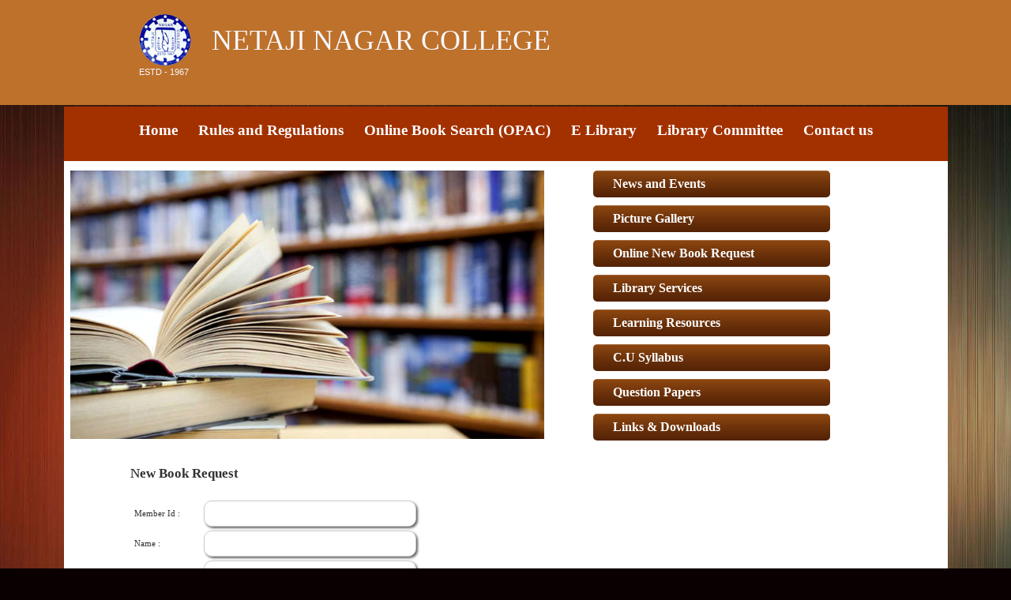

--- FILE ---
content_type: text/html; charset=utf-8
request_url: https://elibary.netajinagarcollege.ac.in/new_book_request.aspx
body_size: 2714
content:


<!DOCTYPE html PUBLIC "-//W3C//DTD XHTML 1.0 Transitional//EN" "http://www.w3.org/TR/xhtml1/DTD/xhtml1-transitional.dtd">

<html xmlns="http://www.w3.org/1999/xhtml">
<head><title>
	Netaji Nagar College Library
</title><link href="style.css" rel="stylesheet" type="text/css" />
    <script type="text/javascript">
    function chk_frm() {
        if (document.getElementById("ContentPlaceHolder1_TextBox1_member").value == "") {
            alert("Please enter your member id");
            document.getElementById("ContentPlaceHolder1_TextBox1_member").focus();
            return false;
        }

        if (document.getElementById("ContentPlaceHolder1_TextBox1_name").value == "") {
            alert("Please enter your name");
            document.getElementById("ContentPlaceHolder1_TextBox1_name").focus();
            return false;
        }

        if (document.getElementById("ContentPlaceHolder1_TextBox1_semstr").value == "") {
            alert("Please enter your semester");
            document.getElementById("ContentPlaceHolder1_TextBox1_semstr").focus();
            return false;
        }

        if (document.getElementById("ContentPlaceHolder1_TextBox1_book_name").value == "") {
            alert("Please enter your book name");
            document.getElementById("ContentPlaceHolder1_TextBox1_book_name").focus();
            return false;
        }

        if (document.getElementById("ContentPlaceHolder1_TextBox1_author").value == "") {
            alert("Please enter author name ");
            document.getElementById("ContentPlaceHolder1_TextBox1_author").focus();
            return false;
        }

        if (document.getElementById("ContentPlaceHolder1_TextBox1_publshr").value == "") {
            alert("Please enter publisher name ");
            document.getElementById("ContentPlaceHolder1_TextBox1_publshr").focus();
            return false;
        }

        if (document.getElementById("ContentPlaceHolder1_TextBox1_no_of_cops").value == "") {
            alert("Please enter no of copies");
            document.getElementById("ContentPlaceHolder1_TextBox1_no_of_cops").focus();
            return false;
        }

        if (document.getElementById("ContentPlaceHolder1_TextBox1_no_of_cops").value != "") {

            if (isNaN( document.getElementById("ContentPlaceHolder1_TextBox1_no_of_cops").value)) {
                alert("Please enter no of copies in numeric value");
                document.getElementById("ContentPlaceHolder1_TextBox1_no_of_cops").focus();
                return false;
            }

        }
        return true;
    }
</script>

<script type="text/javascript">
    function chk_member(str) {

        if (str.length == 0) {
            document.getElementById("txtHint").innerHTML = "";
            return;
        }
        var xmlhttp = new XMLHttpRequest();
        xmlhttp.onreadystatechange = function () {
            if (xmlhttp.readyState == 4 && xmlhttp.status == 200) {

                if (xmlhttp.responseText == 'N') {
                    document.getElementById("txtHint").innerHTML = "Invalid Member-Id";
                   document.getElementById("ContentPlaceHolder1_TextBox1_member").focus();
                }
            }
        }
        xmlhttp.open("GET", "get_member.ashx?q=" + str, true);
        xmlhttp.send();

    }
</script>
</head>
<body>
    <div class="main_wrap">
<!--start of header part-->
<div class="header_area">
<div class="top_content">
<div class="head_top">




<div id="header_top">
    				<div id="logo">
    					 <div id="logo_icon">
    					 <p><a href="index.aspx"><img src="images/logo_new.png" alt="Netaji Nagar College (Evening)" /></a></p>
                         <p><span>ESTD - 1967</span></p>
                    	</div>
                    <div id="logo_name">
<div>
<h1>NETAJI NAGAR COLLEGE</h1>
</div>

</div>

                    </div>
              
    			</div>








<div class="clr"></div>
</div>
</div>
<div class="head_bottom">
<div class="nav">
<ul>
<li><a href="index.aspx">Home</a></li>
<li><a href="page.aspx?id=2">Rules and Regulations</a>
</li>
<li><a href="opacsearch.aspx">Online Book Search (OPAC)</a></li>
<li><a href="page.aspx?id=7">E Library</a></li>
<li><a href="page.aspx?id=3">Library Committee</a></li>
<li><a href="page.aspx?id=6">Contact us</a></li>
</ul>
<div class="clr"></div>
</div>
<div class="banner">
<div class="left_part"><img src="images/banner.jpg" align="middle" alt="" 
        height="340" width="600"/></div>
<div class="right_part">
<ul>
<li><a href="page.aspx?id=4">News and Events</a></li>
<li><a href="gallery.aspx">Picture Gallery</a></li>


<li><a href="new_book_request.aspx">Online New Book Request</a></li>
<li><a href="page.aspx?id=10">Library Services</a></li>

<li><a href="page.aspx?id=12">Learning Resources</a></li>

<li><a href="page.aspx?id=16">C.U Syllabus</a></li>

<li><a href="https://www.dropbox.com/scl/fo/gmzii79o6m7vd7d7ttn54/h?dl=0&rlkey=jx789v3kipfe3kwq1i9me1dkh">Question Papers</a></li>
<li><a href="page.aspx?id=15">Links & Downloads</a></li>


</ul>
</div>
<div class="clr"></div>
</div>
</div>
</div>
<!--end of header part-->
    <form method="post" action="./new_book_request.aspx" id="form1">
<div class="aspNetHidden">
<input type="hidden" name="__VIEWSTATE" id="__VIEWSTATE" value="/wEPDwUKMTQ4NDI3Njc2NWRk/HPSLSGduCJOJCLqQL91R/jX4DqpAg0y1n9/JhwYjxU=" />
</div>

<div class="aspNetHidden">

	<input type="hidden" name="__VIEWSTATEGENERATOR" id="__VIEWSTATEGENERATOR" value="CEAC02B8" />
	<input type="hidden" name="__EVENTVALIDATION" id="__EVENTVALIDATION" value="/wEdAAkzSmjnaliUvCacdwihzF79txS/18v4ZxyXdzJHbsxPspGvjtLNU30ecQVBNDNQL/PJ4UXyeCeqGn2eOFSTr2g/r8G1hiXHuByOcqpxLFgIZmxf89ghOXIHejGHdJoZt5z0p6GlUU6z2+oGclocDeDJjDu35o5CUn6umW4JNpE1p4raaQaFnXKaLuO1sKRm4e+OI/KkOPeoMuHIqgHWArEmpC7GCumkVsucY+OMc5Xhjg==" />
</div>  
        <div class="area_body">
        <div class="area_content">  
        

<h2>New Book Request</h2>

<br />
<table width="50%" cellpadding="5" cellspacing="5">
<tr>
  <td>
   Member Id :
  </td>
  <td>
   <input name="ctl00$ContentPlaceHolder1$TextBox1_member" type="text" id="ContentPlaceHolder1_TextBox1_member" />
    
  </td>
</tr>
<tr>
  <td>
   Name :
  </td>
  <td>
    <input name="ctl00$ContentPlaceHolder1$TextBox1_name" type="text" id="ContentPlaceHolder1_TextBox1_name" />
  </td>
</tr>
<tr>
  <td>
   Stream :
  </td>
  <td>
   <input name="ctl00$ContentPlaceHolder1$TextBox1_semstr" type="text" id="ContentPlaceHolder1_TextBox1_semstr" />
  </td>
</tr>
<tr>
  <td>
   Book Name :
  </td>
  <td>
    <input name="ctl00$ContentPlaceHolder1$TextBox1_book_name" type="text" id="ContentPlaceHolder1_TextBox1_book_name" />
  </td>
</tr>
<tr>
  <td>
  Author :
  </td>
  <td>
  <input name="ctl00$ContentPlaceHolder1$TextBox1_author" type="text" id="ContentPlaceHolder1_TextBox1_author" />
  </td>
</tr>
<tr>
 <td>
  Publisher :
 </td>
 <td>
   <input name="ctl00$ContentPlaceHolder1$TextBox1_publshr" type="text" id="ContentPlaceHolder1_TextBox1_publshr" />
 </td>
</tr>

<tr>
  <td colspan="2">
    <input type="submit" name="ctl00$ContentPlaceHolder1$Button1" value="Submit" onclick="return chk_frm();" id="ContentPlaceHolder1_Button1" />
    <input type="submit" name="ctl00$ContentPlaceHolder1$Button2" value="Cancel" id="ContentPlaceHolder1_Button2" />
      
  </td>
</tr>
</table>    
    
        </div>
      </div>
    </form>
<!--start of footer part-->
<div class="footer_area">
<div class="footer_content">

<p align="center">&nbsp;&nbsp;&nbsp;&nbsp;&nbsp;&nbsp;&nbsp;&nbsp;&nbsp;&nbsp;&nbsp;&nbsp;&nbsp;&nbsp;&nbsp;&nbsp;&nbsp;&nbsp;&nbsp;&nbsp;&nbsp;&nbsp;&nbsp;&nbsp;&nbsp;&nbsp;&nbsp;&nbsp;&nbsp;&nbsp;&nbsp;&nbsp;&nbsp;&nbsp;&nbsp;&nbsp;&nbsp;&nbsp;&nbsp;&nbsp;&nbsp;&nbsp;&nbsp;&nbsp;&nbsp;&nbsp;&nbsp;&nbsp;&nbsp;&nbsp;&nbsp;&nbsp;&nbsp;&nbsp;&nbsp;&nbsp;&nbsp;&nbsp;&nbsp;&nbsp;&nbsp;&nbsp;&nbsp;&nbsp;&nbsp;&nbsp;&nbsp;&nbsp;&nbsp;&nbsp;&nbsp;&nbsp;&nbsp;&nbsp;&nbsp;&nbsp;&nbsp;&nbsp;&nbsp;&nbsp;&nbsp;&nbsp;&nbsp;&nbsp;&nbsp;&nbsp;&nbsp;&nbsp;&nbsp;&nbsp;&nbsp;&nbsp;&nbsp;&nbsp;&nbsp;&nbsp;&nbsp;&nbsp;&nbsp;&nbsp;&nbsp;&nbsp;&nbsp;&nbsp;&nbsp;&nbsp;&nbsp;&nbsp;&nbsp;&nbsp;&nbsp;&nbsp;&nbsp;&nbsp;&nbsp;&nbsp;&nbsp;&nbsp;&nbsp;&nbsp;&nbsp;&nbsp;&nbsp;&nbsp;&nbsp;&nbsp;&nbsp;&nbsp;&nbsp;&nbsp;&nbsp;&nbsp;&nbsp;&nbsp;&nbsp;&nbsp;&nbsp;&nbsp;&nbsp;&nbsp;&nbsp;&nbsp;&nbsp;&nbsp;&nbsp;&nbsp;&nbsp;&nbsp;&nbsp;&nbsp;&nbsp;Powered by : <a target="_blank" href="http://www.infixia.com/"> Infixia</a></p>
</div>
</div>
<!--end of footer part-->
</div>
</body>
</html>


--- FILE ---
content_type: text/css
request_url: https://elibary.netajinagarcollege.ac.in/style.css
body_size: 3216
content:
@charset "utf-8";
/* CSS Document */

*{
margin:0;
padding:0;
    text-align: left;
}

img, a{
border:0;
outline:none;
}
h1 ,h2 ,h3 ,h4 ,h5 ,h6 ,p {
margin:0;
padding:0;
}
a { color:#542206;
    text-decoration:none;}
a:hover { color:#542206;
    text-decoration:underline;}    
.clr{
clear:both;
}
body{
margin:0;
padding:0;
font-size:11px;
color:#fff;
font-family:tahoma;
background:url(images/bg.jpg) repeat-x left top #0a0001;
/*min-height:1890px;*/
}
.main_wrap{
margin:0 auto;
padding:0;
width:100%;
}
.header_area{
margin:0 auto;
padding:0;
width:100%;
}
.top_content{
margin:0 auto;
padding:0;
width:100%;
background:#bd712b;
}
.head_top{
margin:0 auto;
padding:12px 0 20px 0;
width:980px;
}
.logo{
margin:0;
padding:0;
width:620px;
float:left;
}
.right_info{
margin:0;
padding:0;
width:360px;
float:left;
}
.right_info p.mail{
margin:12px 0 0 0;
padding:0;
height:39px;
line-height:39px;
font-size:12px;

}
.head_bottom{
margin:0 auto;
padding:0;
width:1119px;
}

/* for herader*/

#header_top{
	width:958px;
	height:auto;
	/*background-color:#fffff2;*/
	margin:0 auto;
	padding-bottom:18px;
	
	border-top-color:#fffff2;
	border-top-left-radius:5px;
	border-top-right-radius:5px;
	border-top-style: none;
	border-top-width: 0px;
	
		-webkit-border-top-color:#fffff2;
	-webkit-border-top-left-radius:5px;
	-webkit-border-top-right-radius:5px;
	-webkit-border-top-style: none;
	-webkit-border-top-width: 0px;

	-o-border-top-color:#fffff2;
	-o-border-top-left-radius:5px;
	-o-border-top-right-radius:5px;
	-o-border-top-style: none;
	-o-border-top-width: 0px;

	-moz-border-top-color:#fffff2;
	-moz-border-top-left-radius:5px;
	-moz-border-top-right-radius:5px;
	-moz-border-top-style: none;
	-moz-border-top-width: 0px;

	}
	
	#logo{
	width:848px;
	height:auto;
	margin:0 auto;
	float:left;
	
	
	}
	
	#logo #logo_icon{
	width:auto;
	height:auto;
	margin:0 auto;
	float:left;
	padding:5px 15px 15px 15px;
	text-align:center;
	font:normal 11px/14px "Verdana", Arial, Helvetica, sans-serif;
	color:#F8F8FF;
	}
	
	#logo #logo_name{
	padding:20px 10px 0px 10px;
	width:auto;
	height:auto;
	margin:0 auto;
	float:left;
	font:normal 11px/14px "Verdana", Arial, Helvetica, sans-serif;
	color:#F8F8FF;
	background-color:inherit;
	text-align:left;

	}
#logo #logo_name h1{

	font:normal 36px/38px "Times New Roman", Times, serif, Quattrocento ;
	color:#F8F8FF; 
}

/* for herader*/

/*nav edit*/

/*.nav {
margin:2px 0 0 0;
text-align: center;
padding:0;
background:#a33100;
border-radius:5px 5px 0 0;
}
.nav ul{ margin:0; padding:0;}

.nav ul {padding:0;list-style: none;position: relative;display: inline-table;}

.nav ul li {float: left;padding:0; list-style-type:none;}

.nav ul li:hover {background: #000;color: #fff;}
			
.nav ul li a {
padding:0 13px 9px 13px; 
font-size:19px; 
line-height:60px;
height:60px;
text-decoration: none;
color:#fff;
font-weight:bold;
}*/
	
/*nav edit end*/
/*nav edit*/

.nav {margin:2px 0 0 0;text-align: center;padding:0;background:#a33100;}

.nav ul ul {display: none;	z-index:80;}

.nav ul li:hover > ul {display: block;}

.nav ul {padding:0;list-style: none;position: relative;display: inline-table;}

/*.nav ul:after {content: ""; clear: both; display: block;}

.nav ul li:first-child:hover{background:url(images/home.png) no-repeat left top;}*/

.nav ul li {float: left;padding:0;}

.nav ul li:hover {background: #000;}
			
.nav ul li:hover a {color: #fff;}
		
.nav ul li a {display: block;padding:0 13px 9px 13px;  font-size:19px; line-height:60px; height:60px;
             text-decoration: none;color:#fff;font-weight:bold;}
			
.nav ul ul {background: #a33100; border-radius: 0px; padding: 0;position: absolute; top: 100%;}

.nav ul ul li {float: none;border-top: 1px solid #6b727c;border-bottom: 1px solid #575f6a; position: relative;}

.nav ul ul li a {padding: 0px 25px;color: #fff;}	

.nav ul ul li a:hover {background: #000;}
		
.nav ul ul ul {position: absolute; left: 100%; top:0;}
	
/*nav edit end*/



.banner{
margin:0 auto;
padding:12px 0 0 0;
width:1119px;
background:#fff;
}
.left_part{
margin:0;
padding:0;
width:660px;
float:left;
}
.left_part img{
margin:0;
padding:0 0 0 8px;
}
.right_part{
margin:0;
padding:0 10px;
width:300px;
float:left;
}
.right_part ul{
margin:0;
padding:0 0 0 0;
}
.right_part ul li{
margin:0 0 10px 0;
padding:0;
list-style-type:none;
border-radius:5px;
background:url(images/right_st.gif) repeat-x;
}
.right_part ul li a{
margin:0;
padding:0 0 0 25px;
font-family:tahoma;
font-size:16px;
font-weight:bold;
text-align:center;
line-height:34px;
height:34px;
color:#fff;
text-decoration:none;
}
.right_part ul li a:hover{
color:#000;
}



.area_body{
margin:0 auto;
padding:0 0 5px 0;
width:1119px;
color:#333;
background:#fff;
}
.area_content{
margin:0 auto;
padding:15px 0 0 0;
width:950px;
}
.area_content p{
margin:0;
padding:0 0 6px 0;
font-family:tahoma;
font-size:13px;
}
.area_content h2{
margin:0;
padding:7px 0;
}


/*start footer*/
.footer_area{
margin:0;
padding:0;
width:100%;
background:#040203;
}
.footer_content{
margin:0 auto;
padding:0;
width:980px;
background:url(images/ft-bg.jpg) no-repeat left top;
}
.footer_content h6{
margin:0;
padding:180px 0 5px 0;
text-align:center;
font-size:11px;
font-weight:normal;
}
.footer_content p {
font-size:11px;
padding:3px 0;
}
.footer_content p a{
padding:0 0 2px 0;
text-decoration:underline;
color:#fff;
}

#cms_para li 
{
 padding-left:8px;
 list-style-type:none;
    }
/*------------------------------------------------------------*/

.mGrid {   
    width: 100%;   
    background-color: #fff;   
    margin: 5px 0 10px 0;   
    border: solid 1px #525252;   
    border-collapse:collapse;   
}  
.mGrid td {   
    padding: 2px;   
    border: solid 1px #c1c1c1;   
    color: #000000;   
}  
.mGrid th {   
    padding: 4px 2px;   
    color: #fff;   
    background: #424242 url(grd_head.png) repeat-x top;   
    border-left: solid 1px #525252;   
    font-size: 0.9em;   
}  
.mGrid .alt { background: #fcfcfc url(grd_alt.png) repeat-x top; }  
.mGrid .pgr { background: #424242 url(grd_pgr.png) repeat-x top; }  
.mGrid .pgr table { margin: 5px 0; }  
.mGrid .pgr td {   
    border-width: 0;   
    padding: 0 6px;   
    border-left: solid 1px #666;   
    font-weight: bold;   
    color: #fff;   
    line-height: 12px;   
 }     
.mGrid .pgr a { color: #666; text-decoration: none; }  
.mGrid .pgr a:hover { color: #000; text-decoration: none; } 
/*-------------------------Tooltip----------------------------------------*/

.gridViewToolTip
{
   cursor:pointer; 
}

#tooltip {
position: absolute;
z-index: 3000;
border: 1px solid #111;
border-radius: 6px;
background-color: #646CFC;
padding: 5px;
opacity: 0.85;
color:#fff;
}
#tooltip h3, #tooltip div { margin: 0; }
/*--------------------------inout type style------------------------------------------------------*/

input[type="submit"]
{   
padding: 4px 20px;
/*give the background a gradient*/
background:#ffae00; /*fallback for browsers that don't support gradients*/
background: -webkit-linear-gradient(top, #ffae00, #d67600);
background: -moz-linear-gradient(top, #ffae00, #d67600);
background: -o-linear-gradient(top, #ffae00, #d67600);
background: linear-gradient(top, #ffae00, #d67600);
border:2px outset #dad9d8;
/*style the text*/
font-family:Andika, Arial, sans-serif; /*Andkia is available at http://www.google.com/webfonts/specimen/Andika*/
font-size:1.1em;
letter-spacing:0.05em;
text-transform:uppercase;
color:#fff;
text-shadow: 0px 1px 10px #000;
/*add to small curve to the corners of the button*/
-webkit-border-radius: 15px;
-moz-border-radius: 15px;
border-radius: 15px;
/*give the button a drop shadow*/
-webkit-box-shadow: rgba(0, 0, 0, .55) 0 1px 6px;
-moz-box-shadow: rgba(0, 0, 0, .55) 0 1px 6px;
box-shadow: rgba(0, 0, 0, .55) 0 1px 6px;
cursor:pointer;
}
/* This imageless css button was generated by CSSButtonGenerator.com */

input[type="submit"]:hover, input[type="submit"]:focus {
border:2px solid #dad9d8;
}

input[type="text"]
{  
    border: 1px solid #ccc;
	-moz-border-radius: 10px;
	-webkit-border-radius: 10px;
	border-radius: 10px;
	-moz-box-shadow: 2px 2px 3px #666;
	-webkit-box-shadow: 2px 2px 3px #666;
	box-shadow: 2px 2px 3px #666;
	font-size: 20px;
	padding: 4px 7px;
	outline: 0;
	-webkit-appearance: none;
	margin-right:5px;
}  

select 
{
   background-color:#D6D5D4; 
   width: 185px;
   padding: 5px;
   font-size: 16px;
   line-height: 1;
   border: 0;
   border-radius: 5px;
   height: 34px;
   -webkit-appearance: none;
   }